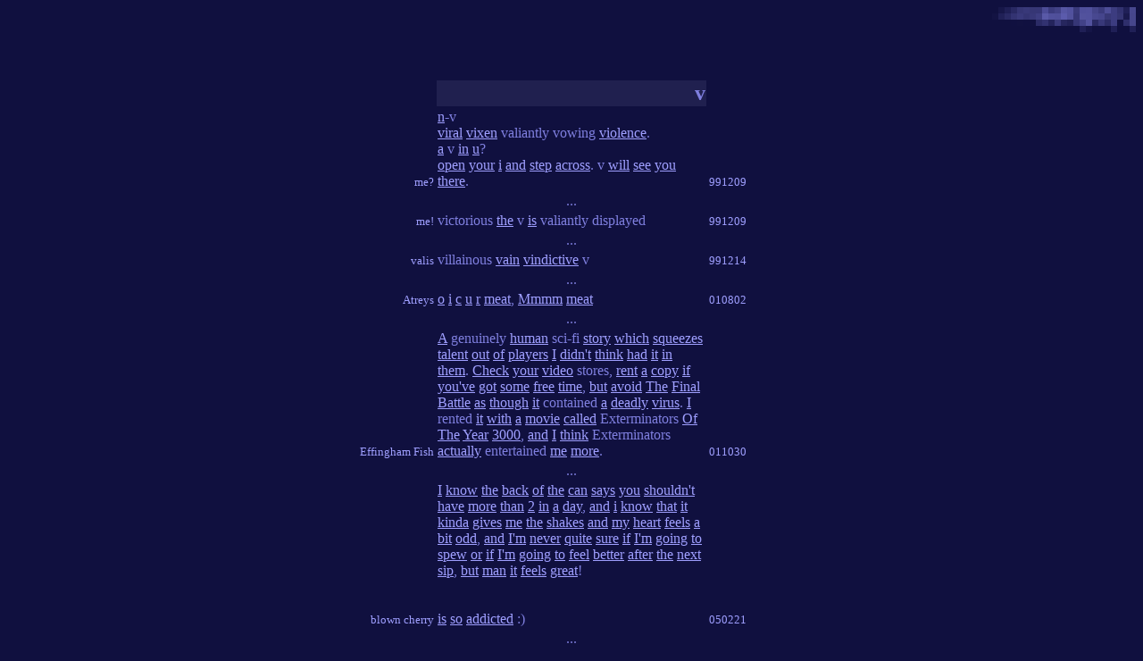

--- FILE ---
content_type: text/html; charset=utf-8
request_url: https://blather.newdream.net/v/v.html
body_size: 2022
content:
<html>
<head>
<title>v</title>
<style type="text/css">a.noline{text-decoration:none;}</style>
<script defer src="https://umami.tinker.space/script.js" data-website-id="96331c8b-1f60-4bce-85ed-c29a84ff3e5a"></script>

</head>
<body bgcolor=#10103f text=#7f7fdf link=#9f9fff vlink=#8888e8>

<table width=100% height=100% border=0 cellpadding=0 cellspacing=0>

<tr>
 <td></td>
 <td align=right valign=top height=28><a href="https://blather.newdream.net"><img src="../images/mos2.gif" width=162 height=28 border=0></a></td>
</tr>

<tr>
 <td colspan=2 valign=center align=center>


<table>
<tr>
 <td height=50 width=150></td>
</tr>
<tr>
 <td></td>
 <td width=300 align=right bgcolor=#20204f valign=center>
 <font size=+2><b>v</b></font>
 </td>
 <td width=150></td>
</tr>






<tr>
 <td align=right valign=bottom width=150>
 <font size=-1>
<a href="https://blather.newdream.net/cgi-bin/blather/who/name=me%3F/email=blather%40flo%2Edhs%2Eorg" class="noline">me?</a>
 </font>
 </td>
 <td width=300 valign=top >
<a href="https://blather.newdream.net/n/n.html">n</a>-v <br> <a href="https://blather.newdream.net/v/viral.html">viral</a> <a href="https://blather.newdream.net/v/vixen.html">vixen</a> valiantly vowing <a href="https://blather.newdream.net/v/violence.html">violence</a>. <br> <a href="https://blather.newdream.net/a/a.html">a</a> v <a href="https://blather.newdream.net/i/in.html">in</a> <a href="https://blather.newdream.net/u/u.html">u</a>? <br> <a href="https://blather.newdream.net/o/open.html">open</a> <a href="https://blather.newdream.net/y/your.html">your</a> <a href="https://blather.newdream.net/i/i.html">i</a> <a href="https://blather.newdream.net/a/and.html">and</a> <a href="https://blather.newdream.net/s/step.html">step</a> <a href="https://blather.newdream.net/a/across.html">across</a>. v <a href="https://blather.newdream.net/w/will.html">will</a> <a href="https://blather.newdream.net/s/see.html">see</a> <a href="https://blather.newdream.net/y/you.html">you</a> <a href="https://blather.newdream.net/t/there.html">there</a>. 
 </td>
 <td width=150 valign=bottom>
 <font size=-1>
<a href="https://blather.newdream.net/cgi-bin/blather/showday/day=991209" class="noline">991209</a>
 </font>
 </td>
</tr>
<tr>
 <td></td>
 <td align=center valign=center height=20>...</td>
 <td></td>
</tr>

<tr>
 <td align=right valign=bottom width=150>
 <font size=-1>
<a href="https://blather.newdream.net/cgi-bin/blather/who/name=me%21/email=norm%40flo%2Edhs%2Eorg" class="noline">me!</a>
 </font>
 </td>
 <td width=300 valign=top >
victorious <a href="https://blather.newdream.net/t/the.html">the</a> v <a href="https://blather.newdream.net/i/is.html">is</a> valiantly displayed 
 </td>
 <td width=150 valign=bottom>
 <font size=-1>
<a href="https://blather.newdream.net/cgi-bin/blather/showday/day=991209" class="noline">991209</a>
 </font>
 </td>
</tr>
<tr>
 <td></td>
 <td align=center valign=center height=20>...</td>
 <td></td>
</tr>

<tr>
 <td align=right valign=bottom width=150>
 <font size=-1>
<a href="https://blather.newdream.net/cgi-bin/blather/who/name=valis/email=egg429%40yahoo%2Ecom" class="noline">valis</a>
 </font>
 </td>
 <td width=300 valign=top >
villainous <a href="https://blather.newdream.net/v/vain.html">vain</a> <a href="https://blather.newdream.net/v/vindictive.html">vindictive</a> v 
 </td>
 <td width=150 valign=bottom>
 <font size=-1>
<a href="https://blather.newdream.net/cgi-bin/blather/showday/day=991214" class="noline">991214</a>
 </font>
 </td>
</tr>
<tr>
 <td></td>
 <td align=center valign=center height=20>...</td>
 <td></td>
</tr>

<tr>
 <td align=right valign=bottom width=150>
 <font size=-1>
<a href="https://blather.newdream.net/cgi-bin/blather/who/name=Atreys/email=exploit%40hotmail%2Ecom" class="noline">Atreys</a>
 </font>
 </td>
 <td width=300 valign=top >
<a href="https://blather.newdream.net/o/o.html">o</a> <a href="https://blather.newdream.net/i/i.html">i</a> <a href="https://blather.newdream.net/c/c.html">c</a> <a href="https://blather.newdream.net/u/u.html">u</a> <a href="https://blather.newdream.net/r/r.html">r</a> <a href="https://blather.newdream.net/m/meat.html">meat</a>, <a href="https://blather.newdream.net/m/mmmm.html">Mmmm</a> <a href="https://blather.newdream.net/m/meat.html">meat</a> 
 </td>
 <td width=150 valign=bottom>
 <font size=-1>
<a href="https://blather.newdream.net/cgi-bin/blather/showday/day=010802" class="noline">010802</a>
 </font>
 </td>
</tr>
<tr>
 <td></td>
 <td align=center valign=center height=20>...</td>
 <td></td>
</tr>

<tr>
 <td align=right valign=bottom width=150>
 <font size=-1>
<a href="https://blather.newdream.net/cgi-bin/blather/who/name=Effingham%20Fish/email=caveman_jim%40techie%2Ecom" class="noline">Effingham Fish</a>
 </font>
 </td>
 <td width=300 valign=top >
<a href="https://blather.newdream.net/a/a.html">A</a> genuinely <a href="https://blather.newdream.net/h/human.html">human</a> sci-fi <a href="https://blather.newdream.net/s/story.html">story</a> <a href="https://blather.newdream.net/w/which.html">which</a> <a href="https://blather.newdream.net/s/squeezes.html">squeezes</a> <a href="https://blather.newdream.net/t/talent.html">talent</a> <a href="https://blather.newdream.net/o/out.html">out</a> <a href="https://blather.newdream.net/o/of.html">of</a> <a href="https://blather.newdream.net/p/players.html">players</a> <a href="https://blather.newdream.net/i/i.html">I</a> <a href="https://blather.newdream.net/d/didn_t.html">didn't</a> <a href="https://blather.newdream.net/t/think.html">think</a> <a href="https://blather.newdream.net/h/had.html">had</a> <a href="https://blather.newdream.net/i/it.html">it</a> <a href="https://blather.newdream.net/i/in.html">in</a> <a href="https://blather.newdream.net/t/them.html">them</a>. <a href="https://blather.newdream.net/c/check.html">Check</a> <a href="https://blather.newdream.net/y/your.html">your</a> <a href="https://blather.newdream.net/v/video.html">video</a> stores, <a href="https://blather.newdream.net/r/rent.html">rent</a> <a href="https://blather.newdream.net/a/a.html">a</a> <a href="https://blather.newdream.net/c/copy.html">copy</a> <a href="https://blather.newdream.net/i/if.html">if</a> <a href="https://blather.newdream.net/y/you_ve.html">you've</a> <a href="https://blather.newdream.net/g/got.html">got</a> <a href="https://blather.newdream.net/s/some.html">some</a> <a href="https://blather.newdream.net/f/free.html">free</a> <a href="https://blather.newdream.net/t/time.html">time</a>, <a href="https://blather.newdream.net/b/but.html">but</a> <a href="https://blather.newdream.net/a/avoid.html">avoid</a> <a href="https://blather.newdream.net/t/the.html">The</a> <a href="https://blather.newdream.net/f/final.html">Final</a> <a href="https://blather.newdream.net/b/battle.html">Battle</a> <a href="https://blather.newdream.net/a/as.html">as</a> <a href="https://blather.newdream.net/t/though.html">though</a> <a href="https://blather.newdream.net/i/it.html">it</a> contained <a href="https://blather.newdream.net/a/a.html">a</a> <a href="https://blather.newdream.net/d/deadly.html">deadly</a> <a href="https://blather.newdream.net/v/virus.html">virus</a>. <a href="https://blather.newdream.net/i/i.html">I</a> rented <a href="https://blather.newdream.net/i/it.html">it</a> <a href="https://blather.newdream.net/w/with.html">with</a> <a href="https://blather.newdream.net/a/a.html">a</a> <a href="https://blather.newdream.net/m/movie.html">movie</a> <a href="https://blather.newdream.net/c/called.html">called</a> Exterminators <a href="https://blather.newdream.net/o/of.html">Of</a> <a href="https://blather.newdream.net/t/the.html">The</a> <a href="https://blather.newdream.net/y/year.html">Year</a> <a href="https://blather.newdream.net/3/3000.html">3000</a>, <a href="https://blather.newdream.net/a/and.html">and</a> <a href="https://blather.newdream.net/i/i.html">I</a> <a href="https://blather.newdream.net/t/think.html">think</a> Exterminators <a href="https://blather.newdream.net/a/actually.html">actually</a> entertained <a href="https://blather.newdream.net/m/me.html">me</a> <a href="https://blather.newdream.net/m/more.html">more</a>. 
 </td>
 <td width=150 valign=bottom>
 <font size=-1>
<a href="https://blather.newdream.net/cgi-bin/blather/showday/day=011030" class="noline">011030</a>
 </font>
 </td>
</tr>
<tr>
 <td></td>
 <td align=center valign=center height=20>...</td>
 <td></td>
</tr>

<tr>
 <td align=right valign=bottom width=150>
 <font size=-1>
<a href="https://blather.newdream.net/cgi-bin/blather/who/name=blown%20cherry/email=cheryl_rules_the_world%40bigfoot%2Ecom" class="noline">blown cherry</a>
 </font>
 </td>
 <td width=300 valign=top >
<a href="https://blather.newdream.net/i/i.html">I</a> <a href="https://blather.newdream.net/k/know.html">know</a> <a href="https://blather.newdream.net/t/the.html">the</a> <a href="https://blather.newdream.net/b/back.html">back</a> <a href="https://blather.newdream.net/o/of.html">of</a> <a href="https://blather.newdream.net/t/the.html">the</a> <a href="https://blather.newdream.net/c/can.html">can</a> <a href="https://blather.newdream.net/s/says.html">says</a> <a href="https://blather.newdream.net/y/you.html">you</a> <a href="https://blather.newdream.net/s/shouldn_t.html">shouldn't</a> <a href="https://blather.newdream.net/h/have.html">have</a> <a href="https://blather.newdream.net/m/more.html">more</a> <a href="https://blather.newdream.net/t/than.html">than</a> <a href="https://blather.newdream.net/2/2.html">2</a> <a href="https://blather.newdream.net/i/in.html">in</a> <a href="https://blather.newdream.net/a/a.html">a</a> <a href="https://blather.newdream.net/d/day.html">day</a>, <a href="https://blather.newdream.net/a/and.html">and</a> <a href="https://blather.newdream.net/i/i.html">i</a> <a href="https://blather.newdream.net/k/know.html">know</a> <a href="https://blather.newdream.net/t/that.html">that</a> <a href="https://blather.newdream.net/i/it.html">it</a> <a href="https://blather.newdream.net/k/kinda.html">kinda</a> <a href="https://blather.newdream.net/g/gives.html">gives</a> <a href="https://blather.newdream.net/m/me.html">me</a> <a href="https://blather.newdream.net/t/the.html">the</a> <a href="https://blather.newdream.net/s/shakes.html">shakes</a> <a href="https://blather.newdream.net/a/and.html">and</a> <a href="https://blather.newdream.net/m/my.html">my</a> <a href="https://blather.newdream.net/h/heart.html">heart</a> <a href="https://blather.newdream.net/f/feels.html">feels</a> <a href="https://blather.newdream.net/a/a.html">a</a> <a href="https://blather.newdream.net/b/bit.html">bit</a> <a href="https://blather.newdream.net/o/odd.html">odd</a>, <a href="https://blather.newdream.net/a/and.html">and</a> <a href="https://blather.newdream.net/i/i_m.html">I'm</a> <a href="https://blather.newdream.net/n/never.html">never</a> <a href="https://blather.newdream.net/q/quite.html">quite</a> <a href="https://blather.newdream.net/s/sure.html">sure</a> <a href="https://blather.newdream.net/i/if.html">if</a> <a href="https://blather.newdream.net/i/i_m.html">I'm</a> <a href="https://blather.newdream.net/g/going.html">going</a> <a href="https://blather.newdream.net/t/to.html">to</a> <a href="https://blather.newdream.net/s/spew.html">spew</a> <a href="https://blather.newdream.net/o/or.html">or</a> <a href="https://blather.newdream.net/i/if.html">if</a> <a href="https://blather.newdream.net/i/i_m.html">I'm</a> <a href="https://blather.newdream.net/g/going.html">going</a> <a href="https://blather.newdream.net/t/to.html">to</a> <a href="https://blather.newdream.net/f/feel.html">feel</a> <a href="https://blather.newdream.net/b/better.html">better</a> <a href="https://blather.newdream.net/a/after.html">after</a> <a href="https://blather.newdream.net/t/the.html">the</a> <a href="https://blather.newdream.net/n/next.html">next</a> <a href="https://blather.newdream.net/s/sip.html">sip</a>, <a href="https://blather.newdream.net/b/but.html">but</a> <a href="https://blather.newdream.net/m/man.html">man</a> <a href="https://blather.newdream.net/i/it.html">it</a> <a href="https://blather.newdream.net/f/feels.html">feels</a> <a href="https://blather.newdream.net/g/great.html">great</a>! <br> <br> <br> <a href="https://blather.newdream.net/i/is.html">is</a> <a href="https://blather.newdream.net/s/so.html">so</a> <a href="https://blather.newdream.net/a/addicted.html">addicted</a> :) 
 </td>
 <td width=150 valign=bottom>
 <font size=-1>
<a href="https://blather.newdream.net/cgi-bin/blather/showday/day=050221" class="noline">050221</a>
 </font>
 </td>
</tr>
<tr>
 <td></td>
 <td align=center valign=center height=20>...</td>
 <td></td>
</tr>

<tr>
 <td align=right valign=bottom width=150>
 <font size=-1>
<a href="https://blather.newdream.net/cgi-bin/blather/who/name=ely" class="noline">ely</a>
 </font>
 </td>
 <td width=300 valign=top >
v <a href="https://blather.newdream.net/i/is.html">is</a> <a href="https://blather.newdream.net/f/for.html">for</a> vag 
 </td>
 <td width=150 valign=bottom>
 <font size=-1>
<a href="https://blather.newdream.net/cgi-bin/blather/showday/day=050222" class="noline">050222</a>
 </font>
 </td>
</tr>
<tr>
 <td></td>
 <td align=center valign=center height=20>...</td>
 <td></td>
</tr>

<tr>
 <td align=right valign=bottom width=150>
 <font size=-1>
<a href="https://blather.newdream.net/cgi-bin/blather/who/name=narcisstic_grapes" class="noline">narcisstic_grapes</a>
 </font>
 </td>
 <td width=300 valign=top >
valiantly vamoose <a href="https://blather.newdream.net/y/you.html">you</a> <a href="https://blather.newdream.net/v/vixen.html">vixen</a>-y <a href="https://blather.newdream.net/v/vampire.html">vampire</a>. <br> vvvv. <br> ~varadecia 
 </td>
 <td width=150 valign=bottom>
 <font size=-1>
<a href="https://blather.newdream.net/cgi-bin/blather/showday/day=060315" class="noline">060315</a>
 </font>
 </td>
</tr>
<tr>
 <td height=1></td>
</tr>

<tr>
 <td></td>
 <td align=right valign=top>
 <font size=-1>
what's it to you?<br>
<a href="https://blather.newdream.net/cgi-bin/blather/who">who</a>
<a href="https://blather.newdream.net/cgi-bin/blather/random/from=v">go</a>
 </font>
 </td>
 <td valign=top height=200>
 <font size=-1>
<a href="https://blather.newdream.net/cgi-bin/blather/addform/word=v">blather</a> <br>
<a href="https://blather.newdream.net/cgi-bin/blather/refs/word=v">from</a>
 </font>
 </td>
</tr>
</table>


 </td>
</tr>

</table>

</body>
</html>

